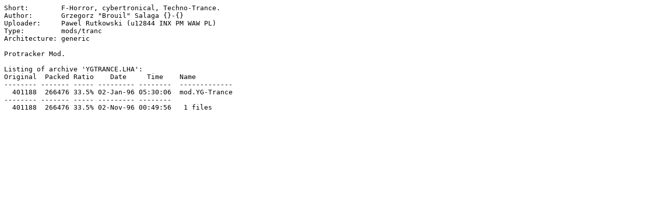

--- FILE ---
content_type: text/plain; charset=ISO-8859-15
request_url: https://se.aminet.net/mods/tranc/ygtrance.readme
body_size: 376
content:
Short:        F-Horror, cybertronical, Techno-Trance.
Author:       Grzegorz "Brouil" Salaga {}-{}
Uploader:     Pawel Rutkowski (u12844 INX PM WAW PL)
Type:         mods/tranc
Architecture: generic

Protracker Mod.

Listing of archive 'YGTRANCE.LHA':
Original  Packed Ratio    Date     Time    Name
-------- ------- ----- --------- --------  -------------
  401188  266476 33.5% 02-Jan-96 05:30:06  mod.YG-Trance
-------- ------- ----- --------- --------
  401188  266476 33.5% 02-Nov-96 00:49:56   1 files
